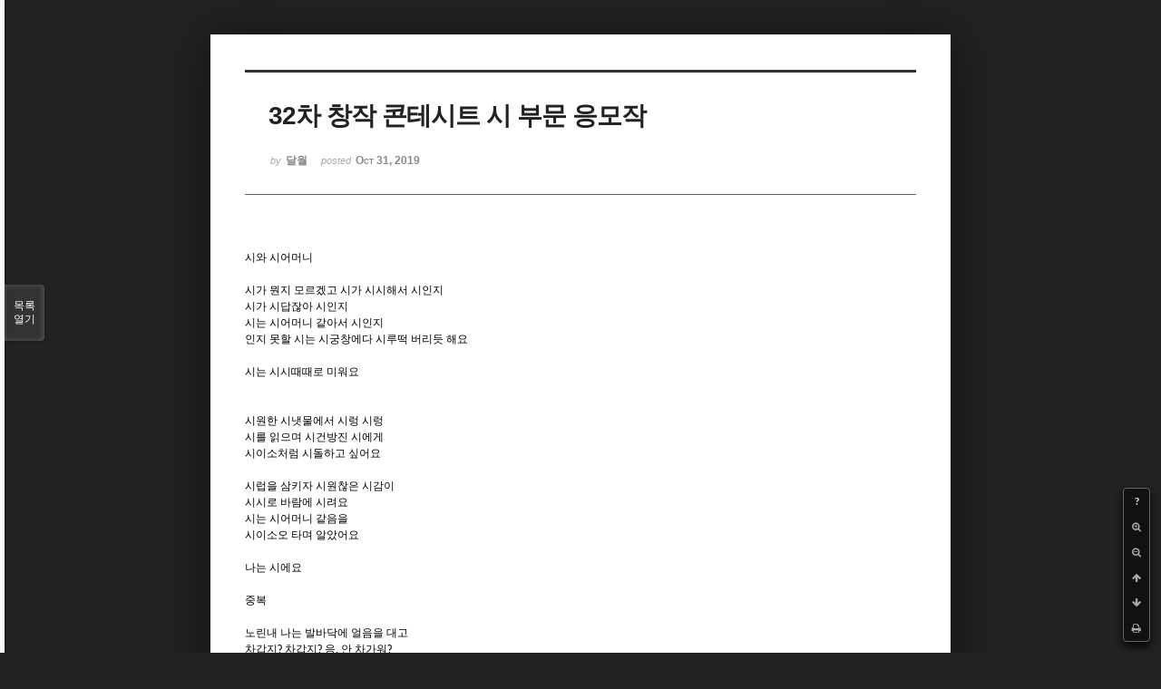

--- FILE ---
content_type: text/html; charset=UTF-8
request_url: http://bumdol72xe.dothome.co.kr/xe/index.php?mid=poemcont&sort_index=regdate&order_type=desc&listStyle=viewer&document_srl=391432&page=17
body_size: 6029
content:
<!DOCTYPE html>
<html lang="ko">
<head>
<!-- META -->
<meta charset="utf-8">
<meta name="Generator" content="XpressEngine">
<meta http-equiv="X-UA-Compatible" content="IE=edge">
<!-- TITLE -->
<title>시 공모 - 32차 창작 콘테시트 시 부문 응모작</title>
<!-- CSS -->
<link rel="stylesheet" href="/xe/common/css/xe.min.css?20170130022911" />
<link rel="stylesheet" href="/xe/common/js/plugins/ui/jquery-ui.min.css?20170130022942" />
<link rel="stylesheet" href="https://maxcdn.bootstrapcdn.com/font-awesome/4.2.0/css/font-awesome.min.css" />
<link rel="stylesheet" href="/xe/modules/board/skins/sketchbook5/css/board.css?20170130111129" />
<!--[if lt IE 9]><link rel="stylesheet" href="/xe/modules/board/skins/sketchbook5/css/ie8.css?20170130111129" />
<![endif]--><link rel="stylesheet" href="/xe/modules/board/skins/sketchbook5/css/print.css?20170130111129" media="print" />
<link rel="stylesheet" href="/xe/modules/board/skins/sketchbook5/css/jquery.mCustomScrollbar.css?20170130111129" />
<link rel="stylesheet" href="/xe/modules/editor/styles/default/style.css?20170130023018" />
<!-- JS -->
<!--[if lt IE 9]><script src="/xe/common/js/jquery-1.x.min.js?20170130022911"></script>
<![endif]--><!--[if gte IE 9]><!--><script src="/xe/common/js/jquery.min.js?20170130022911"></script>
<!--<![endif]--><script src="/xe/common/js/x.min.js?20170130103037"></script>
<script src="/xe/common/js/xe.min.js?20170414184040"></script>
<script src="/xe/modules/board/tpl/js/board.min.js?20170130055150"></script>
<!-- RSS -->
<!-- ICON -->

<script>
						if(!captchaTargetAct) {var captchaTargetAct = [];}
						captchaTargetAct.push("procMemberInsert");
						</script>

<meta name="viewport" content="width=device-width, initial-scale=1, minimum-scale=1, maximum-scale=1, user-scalable=yes, target-densitydpi=medium-dpi" />
<style> .xe_content { font-size:12px; }</style>
<link rel="canonical" href="http://bumdol72xe.dothome.co.kr/xe/poemcont/391432" />
<meta name="description" content="시와 시어머니   시가 뭔지 모르겠고 시가 시시해서 시인지 시가 시답잖아 시인지 시는 시어머니 같아서 시인지 인지 못할 시는 시궁창에다 시루떡 버리듯 해요   시는 시시때때로 미워요     시원한 시냇물에서 시렁 시렁 시를 읽으며 시건방진 시에게 시이소처럼 시돌하고 싶어요   시럽을 삼키자 시원찮은 시감이 시시로 바람에 시려요 시는 시어머니 같음을 시이소오 타며 알았어요   나는 시에요  ..." />
<meta property="og:locale" content="ko_KR" />
<meta property="og:type" content="article" />
<meta property="og:url" content="http://bumdol72xe.dothome.co.kr/xe/poemcont/391432" />
<meta property="og:title" content="시 공모 - 32차 창작 콘테시트 시 부문 응모작" />
<meta property="og:description" content="시와 시어머니   시가 뭔지 모르겠고 시가 시시해서 시인지 시가 시답잖아 시인지 시는 시어머니 같아서 시인지 인지 못할 시는 시궁창에다 시루떡 버리듯 해요   시는 시시때때로 미워요     시원한 시냇물에서 시렁 시렁 시를 읽으며 시건방진 시에게 시이소처럼 시돌하고 싶어요   시럽을 삼키자 시원찮은 시감이 시시로 바람에 시려요 시는 시어머니 같음을 시이소오 타며 알았어요   나는 시에요  ..." />
<meta property="article:published_time" content="2019-10-31T19:18:03+09:00" />
<meta property="article:modified_time" content="2019-12-31T15:01:45+09:00" />
<style data-id="bdCss">
.bd em,.bd .color{color:#333333;}
.bd .shadow{text-shadow:1px 1px 1px ;}
.bd .bolder{color:#333333;text-shadow:2px 2px 4px ;}
.bd .bg_color{background-color:#333333;}
.bd .bg_f_color{background-color:#333333;background:-webkit-linear-gradient(#FFF -50%,#333333 50%);background:linear-gradient(to bottom,#FFF -50%,#333333 50%);}
.bd .border_color{border-color:#333333;}
.bd .bx_shadow{box-shadow:0 0 2px ;}
.viewer_with.on:before{background-color:#333333;box-shadow:0 0 2px #333333;}
.bd_zine.zine li:first-child,.bd_tb_lst.common_notice tr:first-child td{margin-top:2px;border-top:1px solid #DDD}
.bd_zine .info b,.bd_zine .info a{color:;}
.bd_zine.card h3{color:#333333;}
</style>
<style>
body,input,textarea,select,button,table{font-family:;}
#viewer .rd_trb,#viewer #trackback{display:none}
</style><script>
//<![CDATA[
var current_url = "http://bumdol72xe.dothome.co.kr/xe/?mid=poemcont&sort_index=regdate&order_type=desc&listStyle=viewer&document_srl=391432&page=17";
var request_uri = "http://bumdol72xe.dothome.co.kr/xe/";
var current_mid = "poemcont";
var waiting_message = "서버에 요청 중입니다. 잠시만 기다려주세요.";
var ssl_actions = new Array();
var default_url = "http://bumdol72xe.dothome.co.kr/xe";
xe.current_lang = "ko";
xe.cmd_find = "찾기";
xe.cmd_cancel = "취소";
xe.cmd_confirm = "확인";
xe.msg_no_root = "루트는 선택 할 수 없습니다.";
xe.msg_no_shortcut = "바로가기는 선택 할 수 없습니다.";
xe.msg_select_menu = "대상 메뉴 선택";
//]]>
</script>
</head>
<body class="viewer_blk">
<!--#JSPLUGIN:ui--><script>//<![CDATA[
var lang_type = "ko";
var bdLogin = "로그인 하시겠습니까?@http://bumdol72xe.dothome.co.kr/xe/index.php?mid=poemcont&sort_index=regdate&order_type=desc&listStyle=viewer&document_srl=391432&page=17&act=dispMemberLoginForm";
jQuery(function($){
	board('#bd_396_391432');
});
//]]></script>

<div id="viewer" class="white viewer_style rd_nav_blk">
	<div id="bd_396_391432" class="bd clear  " data-default_style="viewer" data-bdFilesType="" data-bdNavSide="N" style="max-width:px">
		<div id="rd_ie" class="ie8_only"><i class="tl"></i><i class="tc"></i><i class="tr"></i><i class="ml"></i><i class="mr"></i><i class="bl"></i><i class="bc"></i><i class="br"></i></div>
		<div class="rd rd_nav_style2 clear" style="padding:;" data-docSrl="391432">
	
	<div class="rd_hd clear" style="">
		
				
		<div class="blog v" style="text-align:;;">
			<div class="top_area ngeb np_18px" style="text-align:">
															</div>
			<h1 class="font ngeb" style=";-webkit-animation-name:rd_h1_v;-moz-animation-name:rd_h1_v;animation-name:rd_h1_v;">32차 창작 콘테시트 시 부문 응모작</h1>						<div class="btm_area ngeb np_18px" style="text-align:"> 
								<span><small>by </small><b>달월</b></span>				<span title="2019.10.31 19:18"><small>posted </small><b class="date">Oct 31, 2019</b></span>															</div>
		</div>		
				
				
				
				
				<div class="rd_nav_side">
			<div class="rd_nav img_tx fr m_btn_wrp">
		<div class="help bubble left m_no">
		<a class="text" href="#" onclick="jQuery(this).next().fadeToggle();return false;">?</a>
		<div class="wrp">
			<div class="speech">
				<h4>단축키</h4>
				<p><strong><i class="fa fa-long-arrow-left"></i><span class="blind">Prev</span></strong>이전 문서</p>
				<p><strong><i class="fa fa-long-arrow-right"></i><span class="blind">Next</span></strong>다음 문서</p>
				<p><strong>ESC</strong>닫기</p>			</div>
			<i class="bubble_edge"></i>
			<i class="ie8_only bl"></i><i class="ie8_only br"></i>
		</div>
	</div>	<a class="tg_btn2 bubble m_no" href="#" data-href=".bd_font_select" title="글꼴 선택"><strong>가</strong><i class="arrow down"></i></a>	<a class="font_plus bubble" href="#" title="크게"><i class="fa fa-search-plus"></i><b class="tx">크게</b></a>
	<a class="font_minus bubble" href="#" title="작게"><i class="fa fa-search-minus"></i><b class="tx">작게</b></a>
			<a class="back_to bubble m_no" href="#bd_396_391432" title="위로"><i class="fa fa-arrow-up"></i><b class="tx">위로</b></a>
	<a class="back_to bubble m_no" href="#rd_end_391432" title="(목록) 아래로"><i class="fa fa-arrow-down"></i><b class="tx">아래로</b></a>
	<a class="comment back_to bubble if_viewer m_no" href="#391432_comment" title="댓글로 가기"><i class="fa fa-comment"></i><b class="tx">댓글로 가기</b></a>
	<a class="print_doc bubble m_no this" href="http://bumdol72xe.dothome.co.kr/xe/index.php?mid=poemcont&amp;sort_index=regdate&amp;order_type=desc&amp;listStyle=viewer&amp;document_srl=391432&amp;page=17" title="인쇄"><i class="fa fa-print"></i><b class="tx">인쇄</b></a>			</div>		</div>			</div>
	
		
	<div class="rd_body clear">
		
				
				
				<article><!--BeforeDocument(391432,105048)--><div class="document_391432_105048 xe_content"><p><span lang="en-us" style="font-family:'함초롬바탕';"> </span><span>시와 시어머니</span></p>
<p>     </p><p></p>
<p><span>시가 뭔지 모르겠고 시가 시시해서 시인지</span></p>
<p><span>시가 시답잖아 시인지</span></p>
<p><span>시는 시어머니 같아서 시인지</span></p>
<p><span>인지 못할 시는 시궁창에다 시루떡 버리듯 해요</span></p>
<p>     </p><p></p>
<p><span>시는 시시때때로 미워요</span></p>
<p>     </p><p></p>
<p>     </p><p></p>
<p><span>시원한 시냇물에서 시렁 시렁</span></p>
<p><span>시를 읽으며 시건방진 시에게</span></p>
<p><span>시이소처럼 시돌하고 싶어요</span></p>
<p>     </p><p></p>
<p><span>시럽을 삼키자 시원찮은 시감이</span></p>
<p><span>시시로 바람에 시려요</span></p>
<p><span>시는 시어머니 같음을</span></p>
<p><span>시이소오 타며 알았어요</span></p>
<p>     </p><p></p>
<p><span>나는 시에요</span></p>
<p>     </p><p></p>
<p><span>중복</span></p>
<p>     </p><p></p>
<p><span>노린내 나는 발바닥에 얼음을 대고</span></p>
<p><span>차갑지</span><span lang="en-us" style="letter-spacing:0pt;font-family:'함초롬바탕';">? </span><span>차갑지</span><span lang="en-us" style="letter-spacing:0pt;font-family:'함초롬바탕';">? </span><span>응</span><span lang="en-us" style="letter-spacing:0pt;font-family:'함초롬바탕';">, </span><span>안 차가워</span><span lang="en-us" style="letter-spacing:0pt;font-family:'함초롬바탕';">?</span></p>
<p><span>열 불나게 만드는 애인 앞에</span></p>
<p><span>한 여름 태양은 숨 막히는데</span></p>
<p>     </p><p></p>
<p><span>마당 앞 강아지가 똥을 싸고</span></p>
<p><span>킁킁 냄새를 맡는</span><span lang="en-us" style="letter-spacing:0pt;font-family:'함초롬바탕';">,</span></p>
<p><span>수박장수가 꿀수박이 한통에 만원이요 만원</span><span lang="en-us" style="letter-spacing:0pt;font-family:'함초롬바탕';">...</span></p>
<p><span>외쳐대는 오후 두 시</span></p>
<p>     </p><p></p>
<p>     </p><p></p>
<p><span>다 귀찮고 소용없는</span></p>
<p><span>뜨거운 여름날에</span></p>
<p><span>누워도 낮잠도 안 오는 이 여름날에</span></p>
<p>     </p><p></p>
<p><span>멀리서 비가 오네</span></p>
<p><span>비가 오네</span></p>
<p>     </p><p></p>
<p><span>하얀 미움</span></p>
<p>     </p><p></p>
<p><span>옆에 누가 있으면 </span></p>
<p><span>잠이 안 오는 대식이는</span></p>
<p><span>대치동 은마아파트에서</span></p>
<p><span lang="en-us" style="letter-spacing:0pt;font-family:'함초롬바탕';">20</span><span>년을 살다</span></p>
<p><span>행당동 원룸에 갔을 때</span></p>
<p><span>알았네</span></p>
<p><span>하늘이 하얀색 이라는 걸</span></p>
<p>     </p><p></p>
<p><span>라스코테 추리닝을 입고</span></p>
<p><span>산책을 하던 아파트를</span></p>
<p><span>만 원짜리 청바지를 입고</span></p>
<p><span>갔을 때</span></p>
<p><span>새로 온 경비 아저씨가 쓴 모자가</span></p>
<p><span>하얀 색 이어서</span></p>
<p><span>대식이는</span></p>
<p><span>하얀 옷에</span></p>
<p><span>하얀 구두를 신고 도망간</span></p>
<p><span>사기꾼이 하얗게 미웠네</span></p>
<p>     </p><p></p>
<p>     </p><p></p>
<p>     </p><p></p>
<p><span>비밀</span></p>
<p>     </p><p></p>
<p><span>숙제를 안 해 왔어</span></p>
<p><span>초등학교 </span><span lang="en-us" style="letter-spacing:0pt;font-family:'함초롬바탕';">5</span><span>학년 교실</span></p>
<p><span>나는 숙제를 안 해 왔어</span></p>
<p><span lang="en-us" style="font-family:'함초롬바탕';"> </span><span>아이들의 비웃는 시선을 견디며</span></p>
<p><span lang="en-us" style="font-family:'함초롬바탕';"> </span><span>선생의 꾸지람을 들었지</span></p>
<p>     </p><p></p>
<p><span>다음날</span></p>
<p><span>나는 또 숙제를 안 해갔어</span></p>
<p><span>애들이 수군댔어</span></p>
<p>     </p><p></p>
<p><span lang="en-us" style="font-family:'함초롬바탕';"> </span><span>집에 왔어</span></p>
<p><span>몸을 못 쓰는 엄마가 누워 있었어  </span></p>
<p><span>나는 부엌에서 밥을 했어</span></p>
<p><span lang="en-us" style="font-family:'함초롬바탕';"> </span><span>다음날도 숙제를 안 해 갔어</span></p>
<p>     </p><p></p>
<p>     </p><p></p>
<p><span>죽음의 이유</span></p>
<p>     </p><p></p>
<p>     </p><p></p>
<p><span>밑에 여 동생이 있었고</span></p>
<p><span>아버지는 술을 마셔도 안 마셔도</span></p>
<p><span>우리를 밟고 때렸고요</span></p>
<p>     </p><p></p>
<p><span>엄마를 패대기치고</span></p>
<p><span>속옷 차림으로 내 쫓았고요</span></p>
<p>     </p><p></p>
<p><span>우리는 울며 아버지께</span></p>
<p><span>잘못한 것이 무엇인지 알려고 빌었고요</span></p>
<p>     </p><p></p>
<p><span>열다섯 나이에</span></p>
<p><span>프레스에 손을 잘리던 날</span></p>
<p>     </p><p></p>
<p><span>아버지는 죽었어요</span></p>
<p>     </p><p></p>
<p><span>우리는 슬픔이 뭔지 </span></p>
<p><span>하늘을 보고 물었어요</span></p>
<p>     </p><p></p>
<p><span>엄마는 </span></p>
<p><span>그 다음 날</span></p>
<p><span>우리들에게 마지막 밥을 해 주었어요</span></p>
<p>     </p><p></p>
<p><span>우리는 지금 번개탄에 불을 붙이고 있어요</span><span lang="en-us" style="letter-spacing:0pt;font-family:'함초롬바탕';">.</span></p>
<p>     </p><p></p>
<p>     </p><p></p>
<p>     </p><p></p>
<p>     </p><p></p>
<p>     </p><p></p>
<p>     </p><p></p>
<p>     </p><p></p>
<p><span>남 상봉</span></p>
<p><span lang="en-us" style="letter-spacing:0pt;font-family:'함초롬바탕';">010-9224-3742</span></p>
<p><span>이메일 </span><span lang="en-us" style="letter-spacing:0pt;font-family:'함초롬바탕';">nambong51@naver.com</span></p>
<p>     </p><p></p>
<p>     </p><p></p>
<p>     </p><p></p>
<p>     </p><p></p>
<p>     </p><p></p>
<p>     </p><p></p>
<p>     </p><p></p></div><!--AfterDocument(391432,105048)--></article>
				
					</div>
	
	<div class="rd_ft">
		
				
		<div class="bd_prev_next clear">
					</div>		
				
						
				
		<div class="rd_ft_nav clear">
						
						
						<div class="rd_nav img_tx fr m_btn_wrp">
				<a class="back_to bubble m_no" href="#bd_396_391432" title="위로"><i class="fa fa-arrow-up"></i><b class="tx">위로</b></a>
	<a class="back_to bubble m_no" href="#rd_end_391432" title="(목록) 아래로"><i class="fa fa-arrow-down"></i><b class="tx">아래로</b></a>
	<a class="comment back_to bubble if_viewer m_no" href="#391432_comment" title="댓글로 가기"><i class="fa fa-comment"></i><b class="tx">댓글로 가기</b></a>
	<a class="print_doc bubble m_no this" href="http://bumdol72xe.dothome.co.kr/xe/index.php?mid=poemcont&amp;sort_index=regdate&amp;order_type=desc&amp;listStyle=viewer&amp;document_srl=391432&amp;page=17" title="인쇄"><i class="fa fa-print"></i><b class="tx">인쇄</b></a>			</div>					</div>
	</div>
	
		
	</div>
<hr id="rd_end_391432" class="rd_end clear" />		<div id="viewer_lst" class="">
			<button type="button" id="viewer_lst_tg" class="ngeb bg_color">목록<br /><span class="tx_open">열기</span><span class="tx_close">닫기</span></button>
			<h3 class="ui_font">Articles</h3>
			<div id="viewer_lst_scroll">
				<ul>
					<li>
						<a class="clear" href="http://bumdol72xe.dothome.co.kr/xe/index.php?mid=poemcont&amp;sort_index=regdate&amp;order_type=desc&amp;listStyle=viewer&amp;document_srl=237243&amp;page=17">
														<span class="tl">제 28차콘테스트 시 부문 응모<b>1</b></span>
							<span class="meta"><strong>엄박</strong>2019.04.08 23:34</span>
						</a>
					</li><li>
						<a class="clear" href="http://bumdol72xe.dothome.co.kr/xe/index.php?mid=poemcont&amp;sort_index=regdate&amp;order_type=desc&amp;listStyle=viewer&amp;document_srl=236802&amp;page=17">
														<span class="tl">제28차 창작콘테스트 시 부문 응모<b>1</b></span>
							<span class="meta"><strong>백세주님</strong>2019.04.08 19:57</span>
						</a>
					</li><li>
						<a class="clear" href="http://bumdol72xe.dothome.co.kr/xe/index.php?mid=poemcont&amp;sort_index=regdate&amp;order_type=desc&amp;listStyle=viewer&amp;document_srl=235477&amp;page=17">
														<span class="tl">제28차 창작콘테스트 시_부문 돌아오는 길 외 4작품<b>1</b></span>
							<span class="meta"><strong>정현</strong>2019.04.08 12:32</span>
						</a>
					</li><li>
						<a class="clear" href="http://bumdol72xe.dothome.co.kr/xe/index.php?mid=poemcont&amp;sort_index=regdate&amp;order_type=desc&amp;listStyle=viewer&amp;document_srl=233880&amp;page=17">
														<span class="tl">제 28차 창작콘테스트 공모<b>1</b></span>
							<span class="meta"><strong>연주송</strong>2019.04.08 03:00</span>
						</a>
					</li><li>
						<a class="clear" href="http://bumdol72xe.dothome.co.kr/xe/index.php?mid=poemcont&amp;sort_index=regdate&amp;order_type=desc&amp;listStyle=viewer&amp;document_srl=233582&amp;page=17">
														<span class="tl">제28차 창작콘테스트_시부분  미련 등 5작<b>1</b></span>
							<span class="meta"><strong>Yang</strong>2019.04.07 23:57</span>
						</a>
					</li><li>
						<a class="clear" href="http://bumdol72xe.dothome.co.kr/xe/index.php?mid=poemcont&amp;sort_index=regdate&amp;order_type=desc&amp;listStyle=viewer&amp;document_srl=233487&amp;page=17">
														<span class="tl">제28차 창작콘테스트_시 부문 과거외 5작품<b>2</b></span>
							<span class="meta"><strong>사구곡</strong>2019.04.07 23:17</span>
						</a>
					</li><li>
						<a class="clear" href="http://bumdol72xe.dothome.co.kr/xe/index.php?mid=poemcont&amp;sort_index=regdate&amp;order_type=desc&amp;listStyle=viewer&amp;document_srl=231541&amp;page=17">
														<span class="tl">제28차 창작콘테스트 시 부문- &quot;내안의 색&quot; 외 5편<b>1</b></span>
							<span class="meta"><strong>초롱쫑순심</strong>2019.04.07 09:28</span>
						</a>
					</li><li>
						<a class="clear" href="http://bumdol72xe.dothome.co.kr/xe/index.php?mid=poemcont&amp;sort_index=regdate&amp;order_type=desc&amp;listStyle=viewer&amp;document_srl=230802&amp;page=17">
														<span class="tl">제28차 창작콘테스트 시 부문-&quot;바닷바람은 더 짤까&quot; 외 4편<b>1</b></span>
							<span class="meta"><strong>머르바쵸프스키</strong>2019.04.07 02:06</span>
						</a>
					</li><li>
						<a class="clear" href="http://bumdol72xe.dothome.co.kr/xe/index.php?mid=poemcont&amp;sort_index=regdate&amp;order_type=desc&amp;listStyle=viewer&amp;document_srl=230337&amp;page=17">
														<span class="tl">제28차 창작콘테스트_시 부문<b>1</b></span>
							<span class="meta"><strong>손톱바다</strong>2019.04.06 21:54</span>
						</a>
					</li><li>
						<a class="clear" href="http://bumdol72xe.dothome.co.kr/xe/index.php?mid=poemcont&amp;sort_index=regdate&amp;order_type=desc&amp;listStyle=viewer&amp;document_srl=230246&amp;page=17">
														<span class="tl">제 28차 창작콘테스트 응모<b>1</b></span>
							<span class="meta"><strong>집옹</strong>2019.04.06 21:14</span>
						</a>
					</li><li>
						<a class="clear" href="http://bumdol72xe.dothome.co.kr/xe/index.php?mid=poemcont&amp;sort_index=regdate&amp;order_type=desc&amp;listStyle=viewer&amp;document_srl=227752&amp;page=17">
														<span class="tl">제28차 창작콘테스트 시 부문-'별' 외 4편<b>1</b></span>
							<span class="meta"><strong>민수쌤</strong>2019.04.05 16:17</span>
						</a>
					</li><li>
						<a class="clear" href="http://bumdol72xe.dothome.co.kr/xe/index.php?mid=poemcont&amp;sort_index=regdate&amp;order_type=desc&amp;listStyle=viewer&amp;document_srl=226593&amp;page=17">
														<span class="tl">감기외4편<b>1</b></span>
							<span class="meta"><strong>풋사과</strong>2019.04.04 17:08</span>
						</a>
					</li><li>
						<a class="clear" href="http://bumdol72xe.dothome.co.kr/xe/index.php?mid=poemcont&amp;sort_index=regdate&amp;order_type=desc&amp;listStyle=viewer&amp;document_srl=224074&amp;page=17">
														<span class="tl">28차 창작콘테스트 시 부문 4편 공모<b>1</b></span>
							<span class="meta"><strong>대청마루</strong>2019.04.02 20:43</span>
						</a>
					</li><li>
						<a class="clear" href="http://bumdol72xe.dothome.co.kr/xe/index.php?mid=poemcont&amp;sort_index=regdate&amp;order_type=desc&amp;listStyle=viewer&amp;document_srl=221765&amp;page=17">
														<span class="tl">월간문학 한국인 제 28차 창작콘테스트 시 공모 2편<b>1</b></span>
							<span class="meta"><strong>태몽</strong>2019.04.01 20:29</span>
						</a>
					</li><li>
						<a class="clear" href="http://bumdol72xe.dothome.co.kr/xe/index.php?mid=poemcont&amp;sort_index=regdate&amp;order_type=desc&amp;listStyle=viewer&amp;document_srl=221566&amp;page=17">
														<span class="tl">28차 창작콘테스트 시 부문 아쿠아리움 외 4편<b>1</b></span>
							<span class="meta"><strong>훈이츄</strong>2019.04.01 18:33</span>
						</a>
					</li><li>
						<a class="clear" href="http://bumdol72xe.dothome.co.kr/xe/index.php?mid=poemcont&amp;sort_index=regdate&amp;order_type=desc&amp;listStyle=viewer&amp;document_srl=205939&amp;page=17">
														<span class="tl">28차 월간문학 응모작 역류 외 4편<b>1</b></span>
							<span class="meta"><strong>박규진</strong>2019.03.26 13:01</span>
						</a>
					</li><li>
						<a class="clear" href="http://bumdol72xe.dothome.co.kr/xe/index.php?mid=poemcont&amp;sort_index=regdate&amp;order_type=desc&amp;listStyle=viewer&amp;document_srl=204024&amp;page=17">
														<span class="tl">28차 월간문학 창작콘테스트....................시 응모작 9 편<b>1</b></span>
							<span class="meta"><strong>하운</strong>2019.03.25 13:36</span>
						</a>
					</li><li>
						<a class="clear" href="http://bumdol72xe.dothome.co.kr/xe/index.php?mid=poemcont&amp;sort_index=regdate&amp;order_type=desc&amp;listStyle=viewer&amp;document_srl=201771&amp;page=17">
														<span class="tl">제 28차 창작공모전-시   응모합니다 (총5편)<b>1</b></span>
							<span class="meta"><strong>시배달부</strong>2019.03.24 03:28</span>
						</a>
					</li><li>
						<a class="clear" href="http://bumdol72xe.dothome.co.kr/xe/index.php?mid=poemcont&amp;sort_index=regdate&amp;order_type=desc&amp;listStyle=viewer&amp;document_srl=199912&amp;page=17">
														<span class="tl">창작콘테스트 시 공모<b>1</b></span>
							<span class="meta"><strong>한발한발</strong>2019.03.22 21:50</span>
						</a>
					</li><li>
						<a class="clear" href="http://bumdol72xe.dothome.co.kr/xe/index.php?mid=poemcont&amp;sort_index=regdate&amp;order_type=desc&amp;listStyle=viewer&amp;document_srl=199430&amp;page=17">
														<span class="tl">제28차 시부문 응모<b>1</b></span>
							<span class="meta"><strong>백암현상엽</strong>2019.03.22 12:36</span>
						</a>
					</li>				</ul>
			</div>
			<div id="viewer_pn" class="bd_pg clear">
								 
				<a href="http://bumdol72xe.dothome.co.kr/xe/index.php?mid=poemcont&amp;sort_index=regdate&amp;order_type=desc&amp;listStyle=viewer&amp;document_srl=391432&amp;page=12">12</a>								 
				<a href="http://bumdol72xe.dothome.co.kr/xe/index.php?mid=poemcont&amp;sort_index=regdate&amp;order_type=desc&amp;listStyle=viewer&amp;document_srl=391432&amp;page=13">13</a>								 
				<a href="http://bumdol72xe.dothome.co.kr/xe/index.php?mid=poemcont&amp;sort_index=regdate&amp;order_type=desc&amp;listStyle=viewer&amp;document_srl=391432&amp;page=14">14</a>								 
				<a href="http://bumdol72xe.dothome.co.kr/xe/index.php?mid=poemcont&amp;sort_index=regdate&amp;order_type=desc&amp;listStyle=viewer&amp;document_srl=391432&amp;page=15">15</a>								 
				<a href="http://bumdol72xe.dothome.co.kr/xe/index.php?mid=poemcont&amp;sort_index=regdate&amp;order_type=desc&amp;listStyle=viewer&amp;document_srl=391432&amp;page=16">16</a>								<strong class="this">17</strong> 
												 
				<a href="http://bumdol72xe.dothome.co.kr/xe/index.php?mid=poemcont&amp;sort_index=regdate&amp;order_type=desc&amp;listStyle=viewer&amp;document_srl=391432&amp;page=18">18</a>								 
				<a href="http://bumdol72xe.dothome.co.kr/xe/index.php?mid=poemcont&amp;sort_index=regdate&amp;order_type=desc&amp;listStyle=viewer&amp;document_srl=391432&amp;page=19">19</a>								 
				<a href="http://bumdol72xe.dothome.co.kr/xe/index.php?mid=poemcont&amp;sort_index=regdate&amp;order_type=desc&amp;listStyle=viewer&amp;document_srl=391432&amp;page=20">20</a>								 
				<a href="http://bumdol72xe.dothome.co.kr/xe/index.php?mid=poemcont&amp;sort_index=regdate&amp;order_type=desc&amp;listStyle=viewer&amp;document_srl=391432&amp;page=21">21</a>							</div>			<button type="button" class="tg_close2" onClick="jQuery('#viewer_lst_tg').click();" title="닫기">X</button>
		</div>		</div></div><!-- ETC -->
<div class="wfsr"></div>
<script src="/xe/addons/captcha_member/captcha.min.js?20170130103037"></script><script src="/xe/files/cache/js_filter_compiled/d046d1841b9c79c545b82d3be892699d.ko.compiled.js?20170418130533"></script><script src="/xe/files/cache/js_filter_compiled/1bdc15d63816408b99f674eb6a6ffcea.ko.compiled.js?20170418130533"></script><script src="/xe/files/cache/js_filter_compiled/9b007ee9f2af763bb3d35e4fb16498e9.ko.compiled.js?20170418130533"></script><script src="/xe/common/js/plugins/ui/jquery-ui.min.js?20170130022942"></script><script src="/xe/common/js/plugins/ui/jquery.ui.datepicker-ko.js?20170130022942"></script><script src="/xe/modules/board/skins/sketchbook5/js/imagesloaded.pkgd.min.js?20170130111129"></script><script src="/xe/modules/board/skins/sketchbook5/js/jquery.cookie.js?20170130111129"></script><script src="/xe/modules/editor/skins/xpresseditor/js/xe_textarea.min.js?20170130023351"></script><script src="/xe/modules/board/skins/sketchbook5/js/jquery.autogrowtextarea.min.js?20170130111129"></script><script src="/xe/modules/board/skins/sketchbook5/js/board.js?20170130111129"></script><script src="/xe/modules/board/skins/sketchbook5/js/viewer.js?20170130111129"></script><script src="/xe/modules/board/skins/sketchbook5/js/jquery.mousewheel.min.js?20170130111129"></script><script src="/xe/modules/board/skins/sketchbook5/js/jquery.mCustomScrollbar.min.js?20170130111129"></script></body>
</html>
